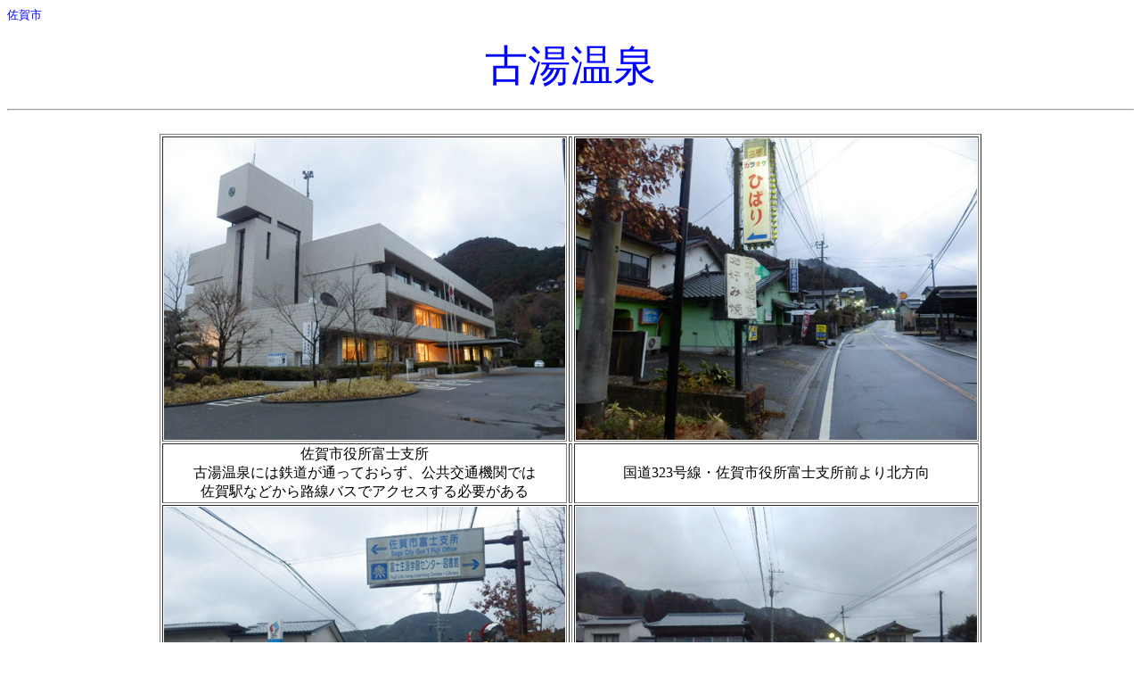

--- FILE ---
content_type: text/html
request_url: http://tamagazou.machinami.net/furuyuonsen.htm
body_size: 990
content:
<!DOCTYPE HTML PUBLIC "-//W3C//DTD HTML 4.01 Transitional//EN">
<HTML>
<HEAD>
<META http-equiv="Content-Type" content="text/html; charset=Shift_JIS">
<META name="GENERATOR" content="IBM WebSphere Studio Homepage Builder Version 7.0.1.0 for Windows">
<META http-equiv="Content-Style-Type" content="text/css">
<TITLE>古湯温泉</TITLE>
</HEAD>
<BODY>
<P><FONT color="#0000ff" size="2">佐賀市</FONT></P>
<P align="center"><FONT color="#0000ff" size="7">古湯温泉</FONT></P>
<HR>
<BR>
<CENTER>
<TABLE border="1">
  <TBODY>
    <TR>
      <TD align="center"><IMG src="image/saga/furuyuonsen1.jpg" width="450" height="338" border="0"></TD>
      <TD align="center"></TD>
      <TD align="center"><IMG src="image/saga/furuyuonsen2.jpg" width="450" height="338" border="0"></TD>
    </TR>
    <TR>
      <TD align="center">佐賀市役所富士支所<BR>
      古湯温泉には鉄道が通っておらず、公共交通機関では<BR>
      佐賀駅などから路線バスでアクセスする必要がある</TD>
      <TD align="center"></TD>
      <TD align="center">国道323号線・佐賀市役所富士支所前より北方向</TD>
    </TR>
    <TR>
      <TD align="center"><IMG src="image/saga/furuyuonsen3.jpg" width="450" height="338" border="0"></TD>
      <TD align="center"></TD>
      <TD align="center"><IMG src="image/saga/furuyuonsen4.jpg" width="450" height="338" border="0"></TD>
    </TR>
    <TR>
      <TD align="center">国道323号線・佐賀市役所富士支所前より南方向<BR>
      中小商店などが並ぶ</TD>
      <TD align="center"></TD>
      <TD align="center">国道323号線・古湯橋より北方向</TD>
    </TR>
    <TR>
      <TD align="center"><IMG src="image/saga/furuyuonsen5.jpg" width="450" height="338" border="0"></TD>
      <TD align="center"></TD>
      <TD align="center"><IMG src="image/saga/furuyuonsen6.jpg" width="450" height="338" border="0"></TD>
    </TR>
    <TR>
      <TD align="center">国道323号線・富士小前交差点より南方向</TD>
      <TD align="center"></TD>
      <TD align="center">国道323号線・県道278号線との交差点より南方向</TD>
    </TR>
    <TR>
      <TD align="center"><IMG src="image/saga/furuyuonsen7.jpg" width="450" height="338" border="0"></TD>
      <TD align="center"></TD>
      <TD align="center"><IMG src="image/saga/furuyuonsen8.jpg" width="450" height="338" border="0"></TD>
    </TR>
    <TR>
      <TD align="center">国道323号線<BR>
      右上の画像の地点より南に進んだ辺りより北方向</TD>
      <TD align="center"></TD>
      <TD align="center">国道323号線・左の画像の地点付近より南方向</TD>
    </TR>
    <TR>
      <TD align="center"><IMG src="image/saga/furuyuonsen9.jpg" width="450" height="338" border="0"></TD>
      <TD align="center"></TD>
      <TD align="center"><IMG src="image/saga/furuyuonsen10.jpg" width="450" height="338" border="0"></TD>
    </TR>
    <TR>
      <TD align="center">国道323号線・古湯温泉入口バス停付近より北方向</TD>
      <TD align="center"></TD>
      <TD align="center">国道323号線・古湯温泉入口バス停付近より南方向</TD>
    </TR>
    <TR>
      <TD align="center"><IMG src="image/saga/furuyuonsen11.jpg" width="450" height="338" border="0"></TD>
      <TD align="center"></TD>
      <TD align="center"><IMG src="image/saga/furuyuonsen12.jpg" width="450" height="338" border="0"></TD>
    </TR>
    <TR>
      <TD align="center">国道323号線の一つ東側に並行して伸びる通り<BR>
      温泉旅館などが並ぶ</TD>
      <TD align="center"></TD>
      <TD align="center">左の画像と同じ通り</TD>
    </TR>
    <TR>
      <TD align="center"><IMG src="image/saga/furuyuonsen13.jpg" width="450" height="338" border="0"></TD>
      <TD align="center"></TD>
      <TD align="center"><IMG src="image/saga/furuyuonsen14.jpg" width="450" height="338" border="0"></TD>
    </TR>
    <TR>
      <TD align="center">国道323号線と右上の画像の通りとの間に東西に伸びる通り<BR>
      温泉旅館などが並ぶ</TD>
      <TD align="center"></TD>
      <TD align="center">左の画像と同じ通り</TD>
    </TR>
  </TBODY>
</TABLE>
<BR>
<A href="saga.htm">佐賀県に戻る</A><BR>
<BR>
<A href="index.shtml">トップページに戻る</A></CENTER>
<P align="right"><FONT size="-1">2014年1月8日撮影</FONT></P>
</BODY>
</HTML>